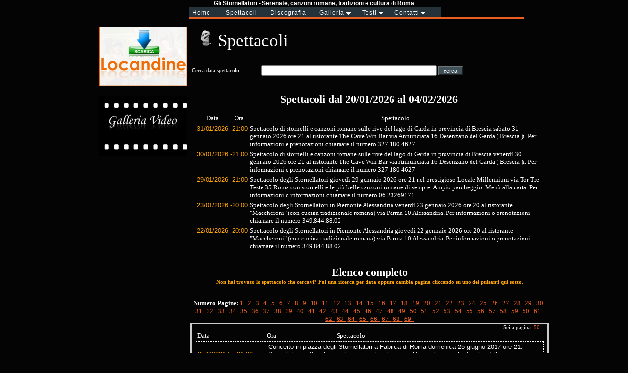

--- FILE ---
content_type: text/html
request_url: http://www.stornellatori.it/Spettacoli.asp?pagina=50
body_size: 50869
content:
<!DOCTYPE HTML PUBLIC "-//W3C//DTD HTML 4.01 Transitional//EN"
"http://www.w3.org/TR/html4/loose.dtd">
<HTML>
<HEAD>
<script language="javascript" src="js/AC_RunActiveContent.js" type="text/javascript"></script>
<TITLE>Gli Stornellatori - Spettacoli</TITLE>
<META HTTP-EQUIV="Content-Type" CONTENT="text/html; charset=iso-8859-1">
<META HTTP-EQUIV="Page-Enter" CONTENT="RevealTrans (Duration=4, Transition=23)">
<link href="style.css" rel="stylesheet" type="text/css">
<!-- inizio menu -->
<script type="text/javascript" src="include\dropdowntabs.js">
</script>
<link rel="stylesheet" type="text/css" href="include\ddcolortabs.css" />
<!-- fine menu -->

</HEAD>
<BODY>
<script language="javascript" type="text/javascript">
function MostraDettaglio(idspettacolo)
{
	galleria.location.href='Galleria_Dettaglio_Eventi.asp?idspettacolo='+idspettacolo+'#Dettaglio';
}
</script>
<!-- ImageReady Slices (index.psd) -->
<TABLE WIDTH=820 BORDER=0 align="center" CELLPADDING=0 CELLSPACING=0>
	<tr><td align="center"><h1   style="font-size:12px; padding:0px; margin:0px;margin-bottom:1px; color:#FFFFFF; font-family:Verdana, Arial, Helvetica, sans-serif">Gli Stornellatori - Serenate, canzoni romane, tradizioni e cultura di Roma</h1>
</td></tr>

	<TR>
	  <TD  valign="top" >
			<table width="100%"  border="0" CELLPADDING=0 CELLSPACING=0>
			<tr> 
			  <td width="30" valign="top" style="padding-left: 10px">

                             
                           
                            <table width="100%" border="0" style="padding-left: 30px">
                                <tr>
                                    <td>
                                        &nbsp;
                                    </td>
                                </tr>
                                <tr>
                                    <td align="center">
                                        
                                    </td>
                                </tr>
                                <tr>
                                    <td>
                                        &nbsp;
                                    </td>
                                </tr>
                                <tr>
                                    <td align="center">
                                        <a href="Locandine.asp">
                                            <img src="img_locandine/locandine.jpg" border="0" width="180"></a>
                                    </td>
                                </tr>
                                <tr>
                                    <td>
                                        &nbsp;
                                    </td>
                                </tr>
                                <tr>
                                    <td align="center">
                                        <a href="video.asp">
                                            <img src="images/pellicola1.jpg" border="0" width="180"></a><br>
                                    </td>
                                </tr>
                            </table>
                        </td>
			<td width="70%" valign="top">
			<!--colonna di destra-->
			
				<table width="100%"  border="0" CELLPADDING=0 CELLSPACING=0>
					<tr>
						<td>
<div id="colortab" class="ddcolortabs">
<ul>
<li><a href="index.asp" title="Home" ><span>Home&nbsp;&nbsp;&nbsp;&nbsp;</span></a></li>
<li><a href="Spettacoli.asp" title="New"><span>Spettacoli&nbsp;&nbsp;&nbsp;</span></a></li>
<li><a href="Discografia.asp" title="CSS" ><span>Discografia&nbsp;&nbsp;&nbsp;</span></a></li>
<li><a href="#" title="Partners" rel="dropmenu1_a"><span>Galleria&nbsp;<img src="images/down.gif" border="0">&nbsp;&nbsp;</span></a></li>	
<li><a href="#" title="Useful Tools" rel="dropmenu1_b"><span>Testi&nbsp;<img src="images/down.gif" border="0">&nbsp;&nbsp;</span></a></li>
<li><a href="#" title="Useful Tools" rel="dropmenu1_c"><span>Contatti&nbsp;<img src="images/down.gif" border="0">&nbsp;&nbsp;&nbsp;&nbsp;&nbsp;&nbsp;</span></a></li>	

</ul>
</div>

<div class="ddcolortabsline">&nbsp;</div>


<!--1st drop down menu -->                                                   
<div id="dropmenu1_a" class="dropmenudiv_a">
<a href="foto.asp">FotoGrafie</a>
<a  href="video.asp">Video</a>
</div>

<!--1st drop down menu -->                                                   
<div id="dropmenu1_b" class="dropmenudiv_a">
<a href="Canzoni.asp">Canzoni</a>
<a href="Poesie.asp">Poesie</a>
</div>

<div id="dropmenu1_c" class="dropmenudiv_a">
<a href="Guestbook.asp">Guestbook</a>
<a href="Contatti.asp">Contatti</a>

</div>



<script type="text/javascript">
//SYNTAX: tabdropdown.init("menu_id", [integer OR "auto"])
tabdropdown.init("colortab", 3)


function novideo()
{
alert('Pagina in costruzione -- sarranno a breve pubblicati dei video con i nostri concerti')
}

function nolink()
{
alert('Pagina in costruzione')
}

</script>






</td>
					</tr>
					<tr>
						<td>&nbsp;</td>
					</tr>
					<tr>
						<td>&nbsp;</td>
					</tr>
				
					
					<tr><td align="left" class="titoliPagine">&nbsp;&nbsp;<img src="images/spettacoli.gif" alt="Spettacoli">&nbsp;Spettacoli</td></tr>
					<tr>
						<td>&nbsp;</td>
					</tr>
					<tr>
						<td valign="top" align="center" style="color:#FFFFFF ">
						<input type="hidden" name="pagina" value="">
<input type="hidden" name="Idcategoria" value="">
<input type="hidden" name="idfileupload" value="">
<input type="hidden" name="cliccato" value="">
            
 
 
 
<script language="javascript">

    function apriDettaglio(idfileupload, cliccato) {
        document.galleria.idfileupload.value = idfileupload
        document.galleria.cliccato.value = cliccato
        document.galleria.target = '_self'
        document.galleria.action = 'GalleriaProdotti.asp'
        document.galleria.method = 'post'
        document.galleria.submit();
    }



    function cerca() {

        var xx = document.galleria.CercaSpettacolo.value
         
        document.location.href = 'Spettacoli.asp?Cerca=' + xx

    }
</script>

					  	</td>
					  </tr>
                    <tr>
						<td>&nbsp;</td>
					</tr>
					<tr>
						<td valign="top" align="center" style="color:#FFFFFF ">
						 <link rel="stylesheet" href="https://code.jquery.com/ui/1.10.4/themes/smoothness/jquery-ui.css">
<script src="https://code.jquery.com/jquery-1.10.2.js"></script>
<script src="https://code.jquery.com/ui/1.10.4/jquery-ui.js"></script>
 <script>
     $(function () {
         $("#datepicker").datepicker({ dateFormat: "dd-mm-yy" });
     });
</script>
<form name="galleria" method="post">
<table width="100%" border="0">
    
    <tr>
        <td align="center" colspan="5">
            <table width="100%" border="0">
                <tr>
                    <td style="color:#fff">
                        Cerca data spettacolo
                    </td>
                    <td>
                        <input type="text" name="CercaSpettacolo" id="datepicker" value='' style="width:350px" >
                         
                        <input type="button" name="cercaSpett" onclick="Javascript:cerca()" value="cerca"
                            class="pulsante">
                    </td>
                </tr>
                
            </table>
        </td>
    </tr>
    <tr>
    
    
    <td>
    
     
 <table width="100%" style="padding:10px">
    <tr>
        <td colspan="3" align="center" style="color:#fff"><h1>Spettacoli dal 20/01/2026 al 04/02/2026</h1></td>
    </tr>
    <tr>
        <td align="center"  valign="top" style="color:#fff; font-size:13px; border-bottom:1px solid orange">Data</td>
        <td align="center" valign="top" style="color:#fff; font-size:13px; border-bottom:1px solid orange">Ora</td>
        <td align="center" valign="top" style="color:#fff; font-size:13px; border-bottom:1px solid orange">Spettacolo</td>
    </tr>
 
   <tr>
        <td valign="top" style="color:orange; font-size:13px"  class="TestiPubbliche" >31/01/2026</td>
        <td valign="top" style="color:orange; font-size:13px"  class="TestiPubbliche" > -21:00</td>
        <td valign="top" style="color:#fff;font-size:13px">Spettacolo di stornelli e canzoni romane sulle rive del lago di Garda in provincia di Brescia sabato 31 gennaio 2026 ore 21 al ristorante The Cave Win Bar via Annunciata 16 Desenzano del Garda ( Brescia )i. Per informazioni e prenotazioni chiamare il numero 327 180 4627</td>
    </tr>
  
   <tr>
        <td valign="top" style="color:orange; font-size:13px"  class="TestiPubbliche" >30/01/2026</td>
        <td valign="top" style="color:orange; font-size:13px"  class="TestiPubbliche" > -21:00</td>
        <td valign="top" style="color:#fff;font-size:13px">Spettacolo di stornelli e canzoni romane sulle rive del lago di Garda in provincia di Brescia venerdì 30 gennaio 2026 ore 21 al ristorante The Cave Win Bar via Annunciata 16 Desenzano del Garda ( Brescia )i. Per informazioni e prenotazioni chiamare il numero 327 180 4627</td>
    </tr>
  
   <tr>
        <td valign="top" style="color:orange; font-size:13px"  class="TestiPubbliche" >29/01/2026</td>
        <td valign="top" style="color:orange; font-size:13px"  class="TestiPubbliche" > -21:00</td>
        <td valign="top" style="color:#fff;font-size:13px">Spettacolo degli Stornellatori giovedì 29 gennaio 2026 ore 21 nel prestigioso Locale Millennium via Tor Tre Teste 35 Roma con stornelli e le più belle canzoni romane di sempre.
Ampio parcheggio. Menù alla carta.
Per informazioni o informazioni chiamare il numero 06 23269171</td>
    </tr>
  
   <tr>
        <td valign="top" style="color:orange; font-size:13px"  class="TestiPubbliche" >23/01/2026</td>
        <td valign="top" style="color:orange; font-size:13px"  class="TestiPubbliche" > -20:00</td>
        <td valign="top" style="color:#fff;font-size:13px">Spettacolo degli Stornellatori in Piemonte Alessandria venerdì 23 gennaio 2026 ore 20 al ristorante "Maccheroni" (con cucina tradizionale romana) via Parma 10 Alessandria. Per informazioni o prenotazioni chiamare il numero 349.844.88.02</td>
    </tr>
  
   <tr>
        <td valign="top" style="color:orange; font-size:13px"  class="TestiPubbliche" >22/01/2026</td>
        <td valign="top" style="color:orange; font-size:13px"  class="TestiPubbliche" > -20:00</td>
        <td valign="top" style="color:#fff;font-size:13px">Spettacolo degli Stornellatori in Piemonte Alessandria giovedì 22 gennaio 2026 ore 20 al ristorante "Maccheroni" (con cucina tradizionale romana) via Parma 10 Alessandria. Per informazioni o prenotazioni chiamare il numero 349.844.88.02</td>
    </tr>
  
  </table>
 
    </td>
    </tr>
    <tr>
        <td colspan="5" align="center" valign="top" class="textstandard" style="color: #FFFFFF"> 
        <h1>Elenco completo<br /><span style="font-size:11px;color:orange">Non hai trovato lo spettacolo che cercavi?
        Fai una ricerca per data oppure cambia pagina cliccando su uno dei pulsanti qui sotto.
        
        </span></h1>   
            
            <input type="hidden" name="pagina" value="">
            <input type="hidden" name="Idcategoria" value="">
            <input type="hidden" name="idfileupload" value="">
            <input type="hidden" name="cliccato" value="">
            <!--primo Galleria-->
            
            <table width="730" cellpadding="0" cellspacing="0" border="0" align="center" id="Galleria"
                style="border: 3px solid #CCCCCC">
                <tr>
                    <td align="right" style="padding-right: 15px">
                        <span style="color: #FFFFFF">Sei a pagina:</span> <span style="color: #EA5E20">
                            50</span>
                    </td>
                </tr>
                <tr>
                    <td align="center" valign="top">
                        <table width="98%" border="0">
                            <tr>
                                <td width="20%" class="titoliPubbliche">
                                    Data
                                </td>
                                <td width="20%" class="titoliPubbliche">
                                    Ora
                                </td>
                                <td width="40%" class="titoliPubbliche">
                                    Spettacolo
                                </td>
                                <td width="20%" class="titoliPubbliche">
                                    &nbsp;
                                </td>
                            </tr>
                        </table>
                    </td>
                </tr>
                <tr>
                    <tr>
                    <td align="center" valign="top" onmouseover="this.style.backgroundColor='#EA5E20'"
                        onmouseout="this.style.backgroundColor='#000000'">
                        <table width="98%" border="0" style="border: 1px dashed #FFFFFF"  >
                            <tr>
                                <td width="10%" class="TestiPubbliche" style="color:orange">
                                    25/06/2017
                                </td>
                                <td width="10%" class="TestiPubbliche" style="color:orange">
                                     - 21:00
                                </td>
                                <td width="80%" class="TestiPubbliche">
                                    Concerto in piazza degli Stornellatori a Fabrica di Roma domenica 25 giugno 2017 ore 21. Durante lo spettacolo si potranno gustare le specialità gastronomiche tipiche della sagra. Partecipazione aperta a tutti.
                                </td>
                                 
                            </tr>
                        </table>
                    </td>
                    </tr><tr>
                    <td align="center" valign="top" onmouseover="this.style.backgroundColor='#EA5E20'"
                        onmouseout="this.style.backgroundColor='#000000'">
                        <table width="98%" border="0" style="border: 1px dashed #FFFFFF"  >
                            <tr>
                                <td width="10%" class="TestiPubbliche" style="color:orange">
                                    24/06/2017
                                </td>
                                <td width="10%" class="TestiPubbliche" style="color:orange">
                                     - 21:00
                                </td>
                                <td width="80%" class="TestiPubbliche">
                                    Concerto degli Stornellatori in piazza a Colle di Fuori (vicino San Cesareo) sabato 24 giugno 2017 ore 21 in occasione della sagra dell'agnello. Negli Spazi antistanti il palco sono allestiti stand gastronomici. Partecipazione gratuita aperta aperta a tutti. 
                                </td>
                                 
                            </tr>
                        </table>
                    </td>
                    </tr><tr>
                    <td align="center" valign="top" onmouseover="this.style.backgroundColor='#EA5E20'"
                        onmouseout="this.style.backgroundColor='#000000'">
                        <table width="98%" border="0" style="border: 1px dashed #FFFFFF"  >
                            <tr>
                                <td width="10%" class="TestiPubbliche" style="color:orange">
                                    23/06/2017
                                </td>
                                <td width="10%" class="TestiPubbliche" style="color:orange">
                                     - 21:00
                                </td>
                                <td width="80%" class="TestiPubbliche">
                                    Concerto degli Stornellatori in piazza in località Le Mole (Albano Laziale ) venerdì 23 giugno 2017 ore 21 in occasione della festa patronale del Sacro Cuore di Gesù. Partecipazione gratuita aperta a tutti.
                                </td>
                                 
                            </tr>
                        </table>
                    </td>
                    </tr><tr>
                    <td align="center" valign="top" onmouseover="this.style.backgroundColor='#EA5E20'"
                        onmouseout="this.style.backgroundColor='#000000'">
                        <table width="98%" border="0" style="border: 1px dashed #FFFFFF"  >
                            <tr>
                                <td width="10%" class="TestiPubbliche" style="color:orange">
                                    16/06/2017
                                </td>
                                <td width="10%" class="TestiPubbliche" style="color:orange">
                                     - 21:00
                                </td>
                                <td width="80%" class="TestiPubbliche">
                                    Spettacolo degli Stornellatori venerdì 16 giugno 2017 ore 21 a Velletri al ristorante L'Uliveto in via dei Fienili 102. Per informazioni e prenotazioni chiamare il numero 06.94.36.91.22 oppure 328.78.78.574 oppure 328.78.55.884
                                </td>
                                 
                            </tr>
                        </table>
                    </td>
                    </tr><tr>
                    <td align="center" valign="top" onmouseover="this.style.backgroundColor='#EA5E20'"
                        onmouseout="this.style.backgroundColor='#000000'">
                        <table width="98%" border="0" style="border: 1px dashed #FFFFFF"  >
                            <tr>
                                <td width="10%" class="TestiPubbliche" style="color:orange">
                                    15/06/2017
                                </td>
                                <td width="10%" class="TestiPubbliche" style="color:orange">
                                     - 21:00
                                </td>
                                <td width="80%" class="TestiPubbliche">
                                    Concerto in piazza a Fonte Nuova (Roma)giovedì 15 giugno 2017 ore 21 in occasione della festa patronale. Partecipazione gratuita aperta a tutti.  
                                </td>
                                 
                            </tr>
                        </table>
                    </td>
                    </tr><tr>
                    <td align="center" valign="top" onmouseover="this.style.backgroundColor='#EA5E20'"
                        onmouseout="this.style.backgroundColor='#000000'">
                        <table width="98%" border="0" style="border: 1px dashed #FFFFFF"  >
                            <tr>
                                <td width="10%" class="TestiPubbliche" style="color:orange">
                                    11/06/2017
                                </td>
                                <td width="10%" class="TestiPubbliche" style="color:orange">
                                     - 21:00
                                </td>
                                <td width="80%" class="TestiPubbliche">
                                    Concerto in piazza degli Stornellatori al gran completo DOMENICA 11 giugno 2017 ore 21 in piazza Gandhi a Monterotondo in occasione della Sagra degli arrosticini. Partecipazione gratuita aperta a tutti.
                                </td>
                                 
                            </tr>
                        </table>
                    </td>
                    </tr><tr>
                    <td align="center" valign="top" onmouseover="this.style.backgroundColor='#EA5E20'"
                        onmouseout="this.style.backgroundColor='#000000'">
                        <table width="98%" border="0" style="border: 1px dashed #FFFFFF"  >
                            <tr>
                                <td width="10%" class="TestiPubbliche" style="color:orange">
                                    10/06/2017
                                </td>
                                <td width="10%" class="TestiPubbliche" style="color:orange">
                                     - 21:00
                                </td>
                                <td width="80%" class="TestiPubbliche">
                                    Spettacolo degli Stornellatori al ristorante Il Casale la rosa rossa (zona Massimina - Aurelia) in via Augusto Persichetti 165 Roma, sabato 10 giugno 2017 ore 21. Per informazioni e prenotazioni chiamare il numero 347.82.80.367.
                                </td>
                                 
                            </tr>
                        </table>
                    </td>
                    </tr><tr>
                    <td align="center" valign="top" onmouseover="this.style.backgroundColor='#EA5E20'"
                        onmouseout="this.style.backgroundColor='#000000'">
                        <table width="98%" border="0" style="border: 1px dashed #FFFFFF"  >
                            <tr>
                                <td width="10%" class="TestiPubbliche" style="color:orange">
                                    09/06/2017
                                </td>
                                <td width="10%" class="TestiPubbliche" style="color:orange">
                                     - 21:00
                                </td>
                                <td width="80%" class="TestiPubbliche">
                                    Spettacolo degli Stornellatori allo Sbarco di Enea venerdì 9 giugno 2017  ore 21 in Viale dei Romagnoli 675 a Ostia Antica. Per informazioni e prenotazioni tel 06 56.50.034
                                </td>
                                 
                            </tr>
                        </table>
                    </td>
                    </tr><tr>
                    <td align="center" valign="top" onmouseover="this.style.backgroundColor='#EA5E20'"
                        onmouseout="this.style.backgroundColor='#000000'">
                        <table width="98%" border="0" style="border: 1px dashed #FFFFFF"  >
                            <tr>
                                <td width="10%" class="TestiPubbliche" style="color:orange">
                                    04/06/2017
                                </td>
                                <td width="10%" class="TestiPubbliche" style="color:orange">
                                     - 21:00
                                </td>
                                <td width="80%" class="TestiPubbliche">
                                    Concerto degli Stornellatori in piazza a Valmontone domenica 4 giugno 2017 ore 21 in occasione dell'evento LE CANTINE A VARMONDO. Il concerto si terrà in piazza Giusto de' Conti. L'eveto è organizzato da A SUON DI VINO. Partecipazione gratuita aperta a tutti.
                                </td>
                                 
                            </tr>
                        </table>
                    </td>
                    </tr><tr>
                    <td align="center" valign="top" onmouseover="this.style.backgroundColor='#EA5E20'"
                        onmouseout="this.style.backgroundColor='#000000'">
                        <table width="98%" border="0" style="border: 1px dashed #FFFFFF"  >
                            <tr>
                                <td width="10%" class="TestiPubbliche" style="color:orange">
                                    03/06/2017
                                </td>
                                <td width="10%" class="TestiPubbliche" style="color:orange">
                                     - 21:00
                                </td>
                                <td width="80%" class="TestiPubbliche">
                                    Spettacolo degli Stornellatori in piazza a Castel Chiodato ( Roma ) sabato 3 giugno 2017 ore 21. Partecipazione gratuita aperta a tutti.
                                </td>
                                 
                            </tr>
                        </table>
                    </td>
                    </tr><tr>
                    <td align="center" valign="top" onmouseover="this.style.backgroundColor='#EA5E20'"
                        onmouseout="this.style.backgroundColor='#000000'">
                        <table width="98%" border="0" style="border: 1px dashed #FFFFFF"  >
                            <tr>
                                <td width="10%" class="TestiPubbliche" style="color:orange">
                                    01/06/2017
                                </td>
                                <td width="10%" class="TestiPubbliche" style="color:orange">
                                     - 21:00
                                </td>
                                <td width="80%" class="TestiPubbliche">
                                    Spettacolo degli Stornellatori a Riano (Roma) in piazza in occasione della Sagra degli arrosticini giovedì 1 giugno 2017 ore 21. Partecipazione aperta a tutti.
                                </td>
                                 
                            </tr>
                        </table>
                    </td>
                    </tr><tr>
                    <td align="center" valign="top" onmouseover="this.style.backgroundColor='#EA5E20'"
                        onmouseout="this.style.backgroundColor='#000000'">
                        <table width="98%" border="0" style="border: 1px dashed #FFFFFF"  >
                            <tr>
                                <td width="10%" class="TestiPubbliche" style="color:orange">
                                    29/05/2017
                                </td>
                                <td width="10%" class="TestiPubbliche" style="color:orange">
                                     - 21:00
                                </td>
                                <td width="80%" class="TestiPubbliche">
                                    Spettacolo degli Stornellatori a Roma al quartiere africano al ristorante Acqua e farina in via Tripolitana 103 oggi 29 maggio 21:00. 
Per informazioni e prenotazioni chiamare il numero di telefono 3299114797
                                </td>
                                 
                            </tr>
                        </table>
                    </td>
                    </tr><tr>
                    <td align="center" valign="top" onmouseover="this.style.backgroundColor='#EA5E20'"
                        onmouseout="this.style.backgroundColor='#000000'">
                        <table width="98%" border="0" style="border: 1px dashed #FFFFFF"  >
                            <tr>
                                <td width="10%" class="TestiPubbliche" style="color:orange">
                                    27/05/2017
                                </td>
                                <td width="10%" class="TestiPubbliche" style="color:orange">
                                     - 21:00
                                </td>
                                <td width="80%" class="TestiPubbliche">
                                    Spettacolo degli Stornellatori a Viterbo sabato 27 maggio 2017 ore 21 all'Hosteria del Sor Bruno in via San Pellegrino 28.
Per informazioni e prenotazioni telefonae ai numeri 0761.30.34.23 oppure al 331.87.19.037
                                </td>
                                 
                            </tr>
                        </table>
                    </td>
                    </tr><tr>
                    <td align="center" valign="top" onmouseover="this.style.backgroundColor='#EA5E20'"
                        onmouseout="this.style.backgroundColor='#000000'">
                        <table width="98%" border="0" style="border: 1px dashed #FFFFFF"  >
                            <tr>
                                <td width="10%" class="TestiPubbliche" style="color:orange">
                                    20/05/2017
                                </td>
                                <td width="10%" class="TestiPubbliche" style="color:orange">
                                     - 18:30
                                </td>
                                <td width="80%" class="TestiPubbliche">
                                    Concerto degli Stornellatori nel cuore di Roma in piazza San Cosimato a Trastevere sabato 20 maggio 2017 ore 18.30. Parteciapazione gratuita aperta a tutti.
                                </td>
                                 
                            </tr>
                        </table>
                    </td>
                    </tr><tr>
                    <td align="center" valign="top" onmouseover="this.style.backgroundColor='#EA5E20'"
                        onmouseout="this.style.backgroundColor='#000000'">
                        <table width="98%" border="0" style="border: 1px dashed #FFFFFF"  >
                            <tr>
                                <td width="10%" class="TestiPubbliche" style="color:orange">
                                    05/05/2017
                                </td>
                                <td width="10%" class="TestiPubbliche" style="color:orange">
                                     - 21:00
                                </td>
                                <td width="80%" class="TestiPubbliche">
                                    Spettacolo degli Stornellatori per la prima volta a Morlupo ( Roma ) al ristorante da Maurizio in via Fontanucola 71 venerdì 5 maggio 2017 ore 21. Per informazioni e prenotazioni telefonare ai numeri 06.90.70.460 oppure al 333.222.55.68
                                </td>
                                 
                            </tr>
                        </table>
                    </td>
                    </tr><tr>
                    <td align="center" valign="top" onmouseover="this.style.backgroundColor='#EA5E20'"
                        onmouseout="this.style.backgroundColor='#000000'">
                        <table width="98%" border="0" style="border: 1px dashed #FFFFFF"  >
                            <tr>
                                <td width="10%" class="TestiPubbliche" style="color:orange">
                                    29/04/2017
                                </td>
                                <td width="10%" class="TestiPubbliche" style="color:orange">
                                     - 21:00
                                </td>
                                <td width="80%" class="TestiPubbliche">
                                    Spettacolo degli Stornellatori all'Hosteria di Bacco in via Duca degli Abruzzi 51 a Ladispoli sabato 29 aprile 2017 ore 21. Per informazioni e prenotazioni telefonare al numero 327.05.03.632
                                </td>
                                 
                            </tr>
                        </table>
                    </td>
                    </tr><tr>
                    <td align="center" valign="top" onmouseover="this.style.backgroundColor='#EA5E20'"
                        onmouseout="this.style.backgroundColor='#000000'">
                        <table width="98%" border="0" style="border: 1px dashed #FFFFFF"  >
                            <tr>
                                <td width="10%" class="TestiPubbliche" style="color:orange">
                                    28/04/2017
                                </td>
                                <td width="10%" class="TestiPubbliche" style="color:orange">
                                     - 21:00
                                </td>
                                <td width="80%" class="TestiPubbliche">
                                    Cena con spettacolo degli Stornellatori di Roma con canzoni romane e stornelli in mezzo ai tavoli dei partecipanti da Giancarlo al Ponticello a Frascati venerdì 28 aprile 2017 ore 21. Il locale è a Frascati in via Enrico Fermi 84 ed offre un ampio parcheggio. Per prenotazioni telefonare ai numeri: 06.94.08.714 oppure 348.13.92.166 o 328.83.24.528
                                </td>
                                 
                            </tr>
                        </table>
                    </td>
                    </tr><tr>
                    <td align="center" valign="top" onmouseover="this.style.backgroundColor='#EA5E20'"
                        onmouseout="this.style.backgroundColor='#000000'">
                        <table width="98%" border="0" style="border: 1px dashed #FFFFFF"  >
                            <tr>
                                <td width="10%" class="TestiPubbliche" style="color:orange">
                                    27/04/2017
                                </td>
                                <td width="10%" class="TestiPubbliche" style="color:orange">
                                     - 21:00
                                </td>
                                <td width="80%" class="TestiPubbliche">
                                    Spettacolo degli Stornellatori allo Sbarco di Enea giovedì 27 aprile 2017  ore 21 in Viale dei Romagnoli 675 a Ostia Antica. Per informazioni e prenotazioni tel 06 56.50.034
                                </td>
                                 
                            </tr>
                        </table>
                    </td>
                    </tr><tr>
                    <td align="center" valign="top" onmouseover="this.style.backgroundColor='#EA5E20'"
                        onmouseout="this.style.backgroundColor='#000000'">
                        <table width="98%" border="0" style="border: 1px dashed #FFFFFF"  >
                            <tr>
                                <td width="10%" class="TestiPubbliche" style="color:orange">
                                    24/04/2017
                                </td>
                                <td width="10%" class="TestiPubbliche" style="color:orange">
                                     - 21:00
                                </td>
                                <td width="80%" class="TestiPubbliche">
                                    Serata di stornelli e canzoni romane a Frosinone nella celebre Osteria Panzini in piazza Madonna della Neve 11, con gli Stornellatori lunedì 24 aprile 2017 (giorno prefestivo) ore 21. Cucina tipica ciociara. Per prenotazioni tel 0775.82.30.89
                                </td>
                                 
                            </tr>
                        </table>
                    </td>
                    </tr><tr>
                    <td align="center" valign="top" onmouseover="this.style.backgroundColor='#EA5E20'"
                        onmouseout="this.style.backgroundColor='#000000'">
                        <table width="98%" border="0" style="border: 1px dashed #FFFFFF"  >
                            <tr>
                                <td width="10%" class="TestiPubbliche" style="color:orange">
                                    21/04/2017
                                </td>
                                <td width="10%" class="TestiPubbliche" style="color:orange">
                                     - 21:00
                                </td>
                                <td width="80%" class="TestiPubbliche">
                                    Cena con spettacolo degli Stornellatori di Roma venerdì 21 aprile 2017 ore 21 con il loro repertorio di canzoni romane e stornelli in mezzo ai tavoli dei partecipanti nel bellissimo ristorante La Tana dell'Orso SPQR in via Tullio Ascarelli 133 zona Casal Lombroso (Roma) alle spalle di Idromania. Per prenotazioni chiamare al 366.52.14.887 oppure al 06/90.20.48.75
                                </td>
                                 
                            </tr>
                        </table>
                    </td>
                    </tr><font size=2 color=#ffffff ><b><br>Numero Pagine:</b> <A  color=#ffffff href='?pagina=1'><font size=2 color=#ffffff  style=text-decoration:none><font size=2 color=#EA5E20 style=text-decoration:none>1&nbsp;&nbsp;</A> <A  color=#ffffff href='?pagina=2'><font size=2 color=#ffffff  style=text-decoration:none><font size=2 color=#EA5E20 style=text-decoration:none>2&nbsp;&nbsp;</A> <A  color=#ffffff href='?pagina=3'><font size=2 color=#ffffff  style=text-decoration:none><font size=2 color=#EA5E20 style=text-decoration:none>3&nbsp;&nbsp;</A> <A  color=#ffffff href='?pagina=4'><font size=2 color=#ffffff  style=text-decoration:none><font size=2 color=#EA5E20 style=text-decoration:none>4&nbsp;&nbsp;</A> <A  color=#ffffff href='?pagina=5'><font size=2 color=#ffffff  style=text-decoration:none><font size=2 color=#EA5E20 style=text-decoration:none>5&nbsp;&nbsp;</A> <A  color=#ffffff href='?pagina=6'><font size=2 color=#ffffff  style=text-decoration:none><font size=2 color=#EA5E20 style=text-decoration:none>6&nbsp;&nbsp;</A> <A  color=#ffffff href='?pagina=7'><font size=2 color=#ffffff  style=text-decoration:none><font size=2 color=#EA5E20 style=text-decoration:none>7&nbsp;&nbsp;</A> <A  color=#ffffff href='?pagina=8'><font size=2 color=#ffffff  style=text-decoration:none><font size=2 color=#EA5E20 style=text-decoration:none>8&nbsp;&nbsp;</A> <A  color=#ffffff href='?pagina=9'><font size=2 color=#ffffff  style=text-decoration:none><font size=2 color=#EA5E20 style=text-decoration:none>9&nbsp;&nbsp;</A> <A  color=#ffffff href='?pagina=10'><font size=2 color=#ffffff  style=text-decoration:none><font size=2 color=#EA5E20 style=text-decoration:none>10&nbsp;&nbsp;</A> <A  color=#ffffff href='?pagina=11'><font size=2 color=#ffffff  style=text-decoration:none><font size=2 color=#EA5E20 style=text-decoration:none>11&nbsp;&nbsp;</A> <A  color=#ffffff href='?pagina=12'><font size=2 color=#ffffff  style=text-decoration:none><font size=2 color=#EA5E20 style=text-decoration:none>12&nbsp;&nbsp;</A> <A  color=#ffffff href='?pagina=13'><font size=2 color=#ffffff  style=text-decoration:none><font size=2 color=#EA5E20 style=text-decoration:none>13&nbsp;&nbsp;</A> <A  color=#ffffff href='?pagina=14'><font size=2 color=#ffffff  style=text-decoration:none><font size=2 color=#EA5E20 style=text-decoration:none>14&nbsp;&nbsp;</A> <A  color=#ffffff href='?pagina=15'><font size=2 color=#ffffff  style=text-decoration:none><font size=2 color=#EA5E20 style=text-decoration:none>15&nbsp;&nbsp;</A> <A  color=#ffffff href='?pagina=16'><font size=2 color=#ffffff  style=text-decoration:none><font size=2 color=#EA5E20 style=text-decoration:none>16&nbsp;&nbsp;</A> <A  color=#ffffff href='?pagina=17'><font size=2 color=#ffffff  style=text-decoration:none><font size=2 color=#EA5E20 style=text-decoration:none>17&nbsp;&nbsp;</A> <A  color=#ffffff href='?pagina=18'><font size=2 color=#ffffff  style=text-decoration:none><font size=2 color=#EA5E20 style=text-decoration:none>18&nbsp;&nbsp;</A> <A  color=#ffffff href='?pagina=19'><font size=2 color=#ffffff  style=text-decoration:none><font size=2 color=#EA5E20 style=text-decoration:none>19&nbsp;&nbsp;</A> <A  color=#ffffff href='?pagina=20'><font size=2 color=#ffffff  style=text-decoration:none><font size=2 color=#EA5E20 style=text-decoration:none>20&nbsp;&nbsp;</A> <A  color=#ffffff href='?pagina=21'><font size=2 color=#ffffff  style=text-decoration:none><font size=2 color=#EA5E20 style=text-decoration:none>21&nbsp;&nbsp;</A> <A  color=#ffffff href='?pagina=22'><font size=2 color=#ffffff  style=text-decoration:none><font size=2 color=#EA5E20 style=text-decoration:none>22&nbsp;&nbsp;</A> <A  color=#ffffff href='?pagina=23'><font size=2 color=#ffffff  style=text-decoration:none><font size=2 color=#EA5E20 style=text-decoration:none>23&nbsp;&nbsp;</A> <A  color=#ffffff href='?pagina=24'><font size=2 color=#ffffff  style=text-decoration:none><font size=2 color=#EA5E20 style=text-decoration:none>24&nbsp;&nbsp;</A> <A  color=#ffffff href='?pagina=25'><font size=2 color=#ffffff  style=text-decoration:none><font size=2 color=#EA5E20 style=text-decoration:none>25&nbsp;&nbsp;</A> <A  color=#ffffff href='?pagina=26'><font size=2 color=#ffffff  style=text-decoration:none><font size=2 color=#EA5E20 style=text-decoration:none>26&nbsp;&nbsp;</A> <A  color=#ffffff href='?pagina=27'><font size=2 color=#ffffff  style=text-decoration:none><font size=2 color=#EA5E20 style=text-decoration:none>27&nbsp;&nbsp;</A> <A  color=#ffffff href='?pagina=28'><font size=2 color=#ffffff  style=text-decoration:none><font size=2 color=#EA5E20 style=text-decoration:none>28&nbsp;&nbsp;</A> <A  color=#ffffff href='?pagina=29'><font size=2 color=#ffffff  style=text-decoration:none><font size=2 color=#EA5E20 style=text-decoration:none>29&nbsp;&nbsp;</A> <A  color=#ffffff href='?pagina=30'><font size=2 color=#ffffff  style=text-decoration:none><font size=2 color=#EA5E20 style=text-decoration:none>30&nbsp;&nbsp;</A> <A  color=#ffffff href='?pagina=31'><font size=2 color=#ffffff  style=text-decoration:none><font size=2 color=#EA5E20 style=text-decoration:none>31&nbsp;&nbsp;</A> <A  color=#ffffff href='?pagina=32'><font size=2 color=#ffffff  style=text-decoration:none><font size=2 color=#EA5E20 style=text-decoration:none>32&nbsp;&nbsp;</A> <A  color=#ffffff href='?pagina=33'><font size=2 color=#ffffff  style=text-decoration:none><font size=2 color=#EA5E20 style=text-decoration:none>33&nbsp;&nbsp;</A> <A  color=#ffffff href='?pagina=34'><font size=2 color=#ffffff  style=text-decoration:none><font size=2 color=#EA5E20 style=text-decoration:none>34&nbsp;&nbsp;</A> <A  color=#ffffff href='?pagina=35'><font size=2 color=#ffffff  style=text-decoration:none><font size=2 color=#EA5E20 style=text-decoration:none>35&nbsp;&nbsp;</A> <A  color=#ffffff href='?pagina=36'><font size=2 color=#ffffff  style=text-decoration:none><font size=2 color=#EA5E20 style=text-decoration:none>36&nbsp;&nbsp;</A> <A  color=#ffffff href='?pagina=37'><font size=2 color=#ffffff  style=text-decoration:none><font size=2 color=#EA5E20 style=text-decoration:none>37&nbsp;&nbsp;</A> <A  color=#ffffff href='?pagina=38'><font size=2 color=#ffffff  style=text-decoration:none><font size=2 color=#EA5E20 style=text-decoration:none>38&nbsp;&nbsp;</A> <A  color=#ffffff href='?pagina=39'><font size=2 color=#ffffff  style=text-decoration:none><font size=2 color=#EA5E20 style=text-decoration:none>39&nbsp;&nbsp;</A> <A  color=#ffffff href='?pagina=40'><font size=2 color=#ffffff  style=text-decoration:none><font size=2 color=#EA5E20 style=text-decoration:none>40&nbsp;&nbsp;</A> <A  color=#ffffff href='?pagina=41'><font size=2 color=#ffffff  style=text-decoration:none><font size=2 color=#EA5E20 style=text-decoration:none>41&nbsp;&nbsp;</A> <A  color=#ffffff href='?pagina=42'><font size=2 color=#ffffff  style=text-decoration:none><font size=2 color=#EA5E20 style=text-decoration:none>42&nbsp;&nbsp;</A> <A  color=#ffffff href='?pagina=43'><font size=2 color=#ffffff  style=text-decoration:none><font size=2 color=#EA5E20 style=text-decoration:none>43&nbsp;&nbsp;</A> <A  color=#ffffff href='?pagina=44'><font size=2 color=#ffffff  style=text-decoration:none><font size=2 color=#EA5E20 style=text-decoration:none>44&nbsp;&nbsp;</A> <A  color=#ffffff href='?pagina=45'><font size=2 color=#ffffff  style=text-decoration:none><font size=2 color=#EA5E20 style=text-decoration:none>45&nbsp;&nbsp;</A> <A  color=#ffffff href='?pagina=46'><font size=2 color=#ffffff  style=text-decoration:none><font size=2 color=#EA5E20 style=text-decoration:none>46&nbsp;&nbsp;</A> <A  color=#ffffff href='?pagina=47'><font size=2 color=#ffffff  style=text-decoration:none><font size=2 color=#EA5E20 style=text-decoration:none>47&nbsp;&nbsp;</A> <A  color=#ffffff href='?pagina=48'><font size=2 color=#ffffff  style=text-decoration:none><font size=2 color=#EA5E20 style=text-decoration:none>48&nbsp;&nbsp;</A> <A  color=#ffffff href='?pagina=49'><font size=2 color=#ffffff  style=text-decoration:none><font size=2 color=#EA5E20 style=text-decoration:none>49&nbsp;&nbsp;</A> <A  color=#ffffff href='?pagina=50'><font size=2 color=#ffffff  style=text-decoration:none><font size=2 color=#EA5E20 style=text-decoration:none>50&nbsp;&nbsp;</A> <A  color=#ffffff href='?pagina=51'><font size=2 color=#ffffff  style=text-decoration:none><font size=2 color=#EA5E20 style=text-decoration:none>51&nbsp;&nbsp;</A> <A  color=#ffffff href='?pagina=52'><font size=2 color=#ffffff  style=text-decoration:none><font size=2 color=#EA5E20 style=text-decoration:none>52&nbsp;&nbsp;</A> <A  color=#ffffff href='?pagina=53'><font size=2 color=#ffffff  style=text-decoration:none><font size=2 color=#EA5E20 style=text-decoration:none>53&nbsp;&nbsp;</A> <A  color=#ffffff href='?pagina=54'><font size=2 color=#ffffff  style=text-decoration:none><font size=2 color=#EA5E20 style=text-decoration:none>54&nbsp;&nbsp;</A> <A  color=#ffffff href='?pagina=55'><font size=2 color=#ffffff  style=text-decoration:none><font size=2 color=#EA5E20 style=text-decoration:none>55&nbsp;&nbsp;</A> <A  color=#ffffff href='?pagina=56'><font size=2 color=#ffffff  style=text-decoration:none><font size=2 color=#EA5E20 style=text-decoration:none>56&nbsp;&nbsp;</A> <A  color=#ffffff href='?pagina=57'><font size=2 color=#ffffff  style=text-decoration:none><font size=2 color=#EA5E20 style=text-decoration:none>57&nbsp;&nbsp;</A> <A  color=#ffffff href='?pagina=58'><font size=2 color=#ffffff  style=text-decoration:none><font size=2 color=#EA5E20 style=text-decoration:none>58&nbsp;&nbsp;</A> <A  color=#ffffff href='?pagina=59'><font size=2 color=#ffffff  style=text-decoration:none><font size=2 color=#EA5E20 style=text-decoration:none>59&nbsp;&nbsp;</A> <A  color=#ffffff href='?pagina=60'><font size=2 color=#ffffff  style=text-decoration:none><font size=2 color=#EA5E20 style=text-decoration:none>60&nbsp;&nbsp;</A> <A  color=#ffffff href='?pagina=61'><font size=2 color=#ffffff  style=text-decoration:none><font size=2 color=#EA5E20 style=text-decoration:none>61&nbsp;&nbsp;</A> <A  color=#ffffff href='?pagina=62'><font size=2 color=#ffffff  style=text-decoration:none><font size=2 color=#EA5E20 style=text-decoration:none>62&nbsp;&nbsp;</A> <A  color=#ffffff href='?pagina=63'><font size=2 color=#ffffff  style=text-decoration:none><font size=2 color=#EA5E20 style=text-decoration:none>63&nbsp;&nbsp;</A> <A  color=#ffffff href='?pagina=64'><font size=2 color=#ffffff  style=text-decoration:none><font size=2 color=#EA5E20 style=text-decoration:none>64&nbsp;&nbsp;</A> <A  color=#ffffff href='?pagina=65'><font size=2 color=#ffffff  style=text-decoration:none><font size=2 color=#EA5E20 style=text-decoration:none>65&nbsp;&nbsp;</A> <A  color=#ffffff href='?pagina=66'><font size=2 color=#ffffff  style=text-decoration:none><font size=2 color=#EA5E20 style=text-decoration:none>66&nbsp;&nbsp;</A> <A  color=#ffffff href='?pagina=67'><font size=2 color=#ffffff  style=text-decoration:none><font size=2 color=#EA5E20 style=text-decoration:none>67&nbsp;&nbsp;</A> <A  color=#ffffff href='?pagina=68'><font size=2 color=#ffffff  style=text-decoration:none><font size=2 color=#EA5E20 style=text-decoration:none>68&nbsp;&nbsp;</A> <A  color=#ffffff href='?pagina=69'><font size=2 color=#ffffff  style=text-decoration:none><font size=2 color=#EA5E20 style=text-decoration:none>69&nbsp;&nbsp;</A> 
                     
            </table>
        </td>
    </tr>
    
</table>
<!--fine Galleria-->
</td> </tr>
 
 
</table></form>
<script language="javascript">

    function apriDettaglio(idfileupload, cliccato) {
        document.galleria.idfileupload.value = idfileupload
        document.galleria.cliccato.value = cliccato
        document.galleria.target = '_self'
        document.galleria.action = 'GalleriaProdotti.asp'
        document.galleria.method = 'post'
        document.galleria.submit();
    }



    function cerca() {

        var xx = document.galleria.CercaSpettacolo.value
         
        document.location.href = 'Spettacoli.asp?Cerca=' + xx

    }
</script>

					  	</td>
					  </tr>
				</table>

			<!--fine colonna di destra-->
			</td>
			</tr>
			
			<tr><td>&nbsp;</td></tr>
			<tr>
			<td colspan="3" align="center" style="border-top:1px solid #CCCCCC "><table width="100%" border="0">
	<tr>
		<td valign="bottom" width="10%"  align="center"> 
	
	&nbsp;<a href="login.asp"><img src="images/Areariservata1.jpg" border="0" alt="Accedi all'Area Riservata" width="15"></a>
	
	
		</td>
		<td valign="bottom" width="40%" style="color:#FFFFFF " align="center">
		<a href="index.asp" style="color:#FFFFFF; text-decoration:none ">Home</a>&nbsp;-&nbsp;<a href="foto.asp" style="color:#FFFFFF; text-decoration:none ">Foto</a>&nbsp;-&nbsp;<a href="contatti.asp" style="color:#FFFFFF; text-decoration:none ">Contatti</a>&nbsp;-&nbsp;<a href="Discografia.asp.asp" style="color:#FFFFFF; text-decoration:none ">Discografia</a>&nbsp;-&nbsp;<a href="Spettacoli.asp" style="color:#FFFFFF; text-decoration:none ">Spettacoli</a>&nbsp;-&nbsp;<a href="index.asp" style="color:#FFFFFF; text-decoration:none ">Poesie</a>&nbsp;&nbsp;&nbsp;
		</td>
		<td valign="bottom" width="30%"><!-- Begin Shinystat Free code -->
<script type="text/javascript" language="JavaScript" src="http://codice.shinystat.com/cgi-bin/getcod.cgi?USER=maestromasci"></script>
<noscript>
<a href="http://www.shinystat.com" target="_top">
<img src="http://www.shinystat.com/cgi-bin/shinystat.cgi?USER=maestromasci" alt="Free hit counters" border="0"></a>
</noscript>
<!-- End Shinystat Free code --></td>
		<td valign="bottom" width="50%" align="center" style="color:#FFFFFF "><a href="mailto:danielecap1979@ibero.it" style="color:#FFFFFF; text-decoration:none " target="_blank">Web Design: Creazioni web</a></td>
	</tr>
</table>
</td>
			</tr>
			</table>
	  </td>
	</TR>
</TABLE>
<!-- End ImageReady Slices -->
</BODY>
</HTML>

--- FILE ---
content_type: text/css
request_url: http://www.stornellatori.it/style.css
body_size: 852
content:
body{
	background-color:#040404;
	margin:0px;
}
.text1{
	font-family:Tahoma;
	font-size:13px;
	font-weight:normal;
	color:#FFFFFF;
}
.text_Link{
	font-family:Tahoma;
	font-size:13px;
	font-weight:normal;
	color:#FFFFFF;
	text-decoration:none;
}
.titoliPubbliche{
	font-family:Verdana;
	font-size:13px;
	font-weight:normal;
	color:#FFFFFF;
}


.testoAutoMenu {
	font-family: Arial, Helvetica, sans-serif;
	font-size: 12px;
	color: #333366;
	TEXT-DECORATION: none;
	BACKGROUND-COLOR: #25323A;
	CURSOR: Hand;
}
.testoAutoMenuR {
	font-family: Arial, Helvetica, sans-serif;
	font-size: 12px;
	color: #333366;
	BACKGROUND-COLOR: #EA5E20;
	TEXT-DECORATION: none;
	CURSOR: Hand;
}
.terzo	{
	BACKGROUND-COLOR: #000000;

}

.titoliPagine{
	font-family:"Brush Script MT";
	font-size:35px;
	font-weight:normal;
	color:#FFFFFF;
}



.TestiPubbliche{
	font-family:Verdana, Arial, Helvetica, sans-serif;
	font-size:13px;
	font-weight:normal;
	color:#FFFFFF;
}

.TestiPubblicheContatti{
	font-family:Verdana, Arial, Helvetica, sans-serif;
	font-size:14px;
	font-weight:normal;
	color:#FFFFFF;
}



a.text_more{
	font-family:Tahoma;
	font-size:11px;
	text-decoration:none;
	font-weight:bold;
	color:#5E5E5E;
}

a.text_more:hover{
	font-family:Tahoma;
	font-size:11px;
	text-decoration:underline;
	font-weight:bold;
	color:#25323B;
}
.text_bootom{
	font-family:Tahoma;
	font-size:11px;
	font-weight:normal;
	color:#5E5E5E;
}
.copy_right{
	font-family:Tahoma;
	font-size:11px;
	font-weight:normal;
	color:#FFFFFF;
}
a.wallpaper{
	font-family:Tahoma;
	font-size:11px;
	font-weight:bold;
	color:#5E5E5E;
	text-decoration:none;
}
a.wallpaper:hover{
	font-family:Tahoma;
	font-size:11px;
	font-weight:bold;
	color:#25323B;
	text-decoration:underline;
}
.caption
{
	font-family:tahoma;
	color:#2E4530;
	font-size: 13px;
	font-weight: bold;

}			
.in
{
	font-family:tahoma;
	color:#404040;
	font-size: 11px;


}
td
{
font-family:tahoma;
font-size: 11px;
color:#404040;
}
.heading
{
	font-family:tahoma;
	color:#ffffff;
	font-size: 13px;
	font-weight: bold;
	text-transform: lowercase;

}
.caption
{
	font-family:tahoma;
	color:#2E4530;
	font-size: 13px;
	font-weight: bold;

}

.caption2
{
	font-family:tahoma;
	color:#ffffff;
	font-size: 13px;
	font-weight: bold;

}
.topnav
{
	font-family:tahoma;
	color:#ffffff;
	font-size: 11px;
	font-weight: bold;
	text-decoration:none;

}
.topnav:hover
{
	font-family:tahoma;
	color:#ffffff;
	font-size: 11px;
	font-weight: bold;
	text-decoration:underline;

}
.content {
	font-family:tahoma;
	color:#ffffff;
	font-size: 11px;
	line-height: 18px;
}
.button
{
	font-family:tahoma;
	color:#000000;
	font-size: 11px;
	font-weight: bold;
	text-decoration:none;

}
.button:hover
{
	font-family:tahoma;
	color:#000000;
	font-size: 11px;
	font-weight: bold;
	text-decoration:underline;

}

.top
{
	font-family:tahoma;
	color:#3D3D3D;
	font-size: 11px;
	font-weight: bold;
	text-decoration:none;

}
.top:hover
{
	font-family:tahoma;
	color:#3D3D3D;
	font-size: 11px;
	font-weight: bold;
	text-decoration:underline;

}

.right
{
	font-family:tahoma;
	color:#000000;
	font-size: 11px;
	font-weight: bold;
	text-decoration:none;

}
.right:hover
{
	font-family:tahoma;
	color:#000000;
	font-size: 11px;
	font-weight: bold;
	text-decoration:underline;

}
.pulsante {
	font-family: Verdana, Arial, Helvetica, sans-serif;
	font-size: 11px;
	background-color:#3F5259;
	font-weight: normal;
	color:#FFFFFF;
	cursor:pointer;
	width:50px;
}
/**** inizio stile per VbPaging */
.TabPrincipale {
	border:1px solid #EDEDED;
}

.TabTestata {
	font-family:Verdana, Arial, Helvetica, sans-serif;
	font-size:10px;
	font-weight:bold;
	background-color:#3F5259;
	color:#FFFFFF;
	height:20px;
	border-left:1px solid #EDEDED;
}

.TabTdDati {
	font-family:Verdana, Arial, Helvetica, sans-serif;
	font-size:10px;
	vertical-align:top;
	padding:2px;
}

.TabNav {
	font-family:Verdana, Arial, Helvetica, sans-serif;
	font-size:10px;
}

.TdTestata {
	font-family:Verdana, Arial, Helvetica, sans-serif;
	font-size:10px;
	font-weight:bold;
	color:#FFFFFF;
}
/**** fine stile per VbPaging */



--- FILE ---
content_type: text/css
request_url: http://www.stornellatori.it/include/ddcolortabs.css
body_size: 1854
content:
.ddcolortabs{
padding: 0;
width: 100%;
background: transparent;
voice-family: "\"}\"";
voice-family: inherit;
}

.ddcolortabs ul{
font: normal 11px Arial, Verdana, sans-serif;
margin:0;
padding:0;
list-style:none;
}

.ddcolortabs li{
display:inline;
margin:0 2px 0 0;
padding:0;
}


.ddcolortabs a{
float:left;
color: white;
background-color:#25323A;
/*background: black url(media/color_tabs_left.gif) no-repeat left top;*/
margin:0 0px 0 0;
padding:0 0 0px 0px;
text-decoration:none;
letter-spacing:1px;
font-size:12px;

}

.ddcolortabs a span{
float:left;
display:block;
background-color:#25323A;
padding: 4px 8px 2px 7px;
}

.ddcolortabs a span{
float:none;
}

.ddcolortabs a:hover{
background-color: #EA5E20;
}

.ddcolortabs a:hover span{
background-color: #EA5E20;
text-transform: inherit;

}


.ddcolortabsline{
clear: both;
padding: 0;
width:93%;
height: 3px;
line-height: 3px;
background: #EA5E20;
}


/* ######### Style for Drop Down Menu ######### */

.dropmenudiv_a{
position:absolute;
top: 0;
border: 1px solid #25323A; /*THEME CHANGE HERE*/
border-top-width: 1px; /*Top border width. Should match height of .ddcolortabsline above*/
border-bottom-width: 0;
font:normal 12px Verdana, Arial, Helvetica, sans-serif;
line-height:18px;
z-index:100;
background-color: #FFFFFF;
width: 100px;
font-size:11px;
color:black;
visibility: hidden;
}


.dropmenudiv_a a{
width: auto;
display: block;
text-indent: 5px;
border-top: 0 solid #678b3f;
border-bottom: 1px solid #678b3f; /*THEME CHANGE HERE*/
padding: 2px 0;
text-decoration: none;
color:black;

}

* html .dropmenudiv_a a{ /*IE only hack*/
width: 100%;
}

.dropmenudiv_a a:hover{ /*THEME CHANGE HERE*/
background-color: #FFFFFF;
color: orange;
font-weight:bold;
text-transform:uppercase;
}